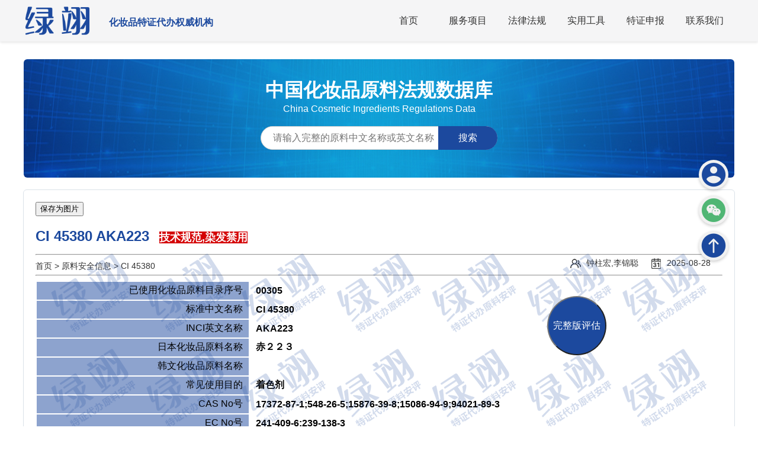

--- FILE ---
content_type: text/html
request_url: http://lv-1.cn/yuanliao/inci/01500305010.html
body_size: 14329
content:
<html lang='zh'>
<head>
    <meta charset='utf-8'>
	<link href='http://lv-1.cn/favicon.ico' rel='shortcut icon'>
    <title>化妆品原料CI 45380 的安全评估报告 - 绿翊合规 - ChinaCIR</title>
	<meta name='keywords' content='绿翊合规,中国化妆品原料法规数据库,化妆品原料安全评估报告,CI 45380,AKA223,赤２２３,,17372-87-1;548-26-5;15876-39-8;15086-94-9;94021-89-3,CIR,INCI,最高历史使用量,已使用化妆品原料目录,技术规范要求,标签警示语,李锦聪,钟柱宏,原料安全信息,简化版安评,完整版安评'>
	<meta http-equiv='Content-Language' content='zh-CN' />
	 <script src='http://lv-1.cn/js/script.js'></script>
	<meta name='description' content='绿翊合规发布了关于《化妆品原料 CI 45380 的安全评估报告》美国化妆品原料评价委员会（CIR）评估结果显示，浓度不高于x.x%时该原料在化妆品中的使用是安全的，该原料的添加量为x.x%，在本产品中应用风险在可接受范围之内。Safety Assessment of AKA223 as Used in Cosmetics.'>
	<meta name='author' content='钟柱宏,李锦聪'>
    <link rel='stylesheet' href='http://lv-1.cn/css/style.css'>
	<script src='http://lv-1.cn/js/script.js'></script>
	<script src='https://html2canvas.hertzen.com/dist/html2canvas.min.js'></script>
    <style>
        body {
            margin: 0 auto;
            font-family: 微软雅黑, Arial, sans-serif;
        }
		@font-face {
		font-family:EwgRegular;
		src: url('./fonts/EwgRegular.ttf');
		}
		@font-face {
			font-family: Meixiufont;
			src: url('./fonts/Meixiufont.ttf');
		}
        h1 {
            margin-top: 20px;
        }
        p {
            margin-bottom: 10px;
        }
        .header {
            background-color: #f5f5f5;
            padding: 10px;
        }
        .container2 {
	        margin: 0 auto;
		    width: 1160px;
		    margin-top: 20px;
            padding: 20px;
			margin-bottom: 20px;
			background-color: #ffffff;
			border: 1px solid #dae1e8;
			border-radius: 6px;

        }
        .container22 {
	        margin: 0 auto;
		    width: 1160px;
            padding: 20px;
			margin-bottom: 20px;
			background-color: #ffffff;
			border: 1px solid #dae1e8;
			border-radius: 6px;

        }
        .title {
            font-size: 24px;
            font-weight: bold;
        }
        .info {
            margin-top: 10px;
        }
        .info span {
            font-weight: bold;
        }
		.logo {
			max-height: 50px;
		}
		.logo2 p{
			max-height: 50px;
			margin-left: -250px;
			color: #1c499e;
		}
		.circle-icon1 {
			display: inline-block;
			width: 20px;
			height: 20px;
			border-radius: 50%;
			background-color: red;
			color: white;
			text-align: center;
			font-size: 14px;
			line-height: 20px;
		}
		.circle-icon2 {
			display: inline-block;
			width: 20px;
			height: 20px;
			border-radius: 50%;
			background-color: green;
			color: white;
			text-align: center;
			font-size: 14px;
			line-height: 20px;
		}
		.popupButton {
		  position: absolute;
		  top: 500px;
		  right: 20%;
		  width: 100px;
		  height: 100px;
		  background-color: #1c499e;
		  border-radius: 50%;
		  color: white;
		  font-size: 16px;
		  display: flex;
		  align-items: center;
		  justify-content: center;
		  z-index: 999;
		  cursor:pointer;
		}
		.popupButton:hover {
		  box-shadow: 0 0 10px rgba(0, 0, 0, 0.4);
		}
		.popupWindow {
		  display: none;
		  position: fixed;
		  top: 50%;
		  left: 50%;
		  transform: translate(-50%, -50%);
		  width: 460px;
		  min-height: 460px;
		  background-color: #ffffff;
		  box-shadow: 0 0 10px rgba(0, 0, 0, 0.2);
		  padding: 20px;
		  z-index: 998;
		}
		.circle-icon1 {
			display: inline-block;
			width: 20px;
			height: 20px;
			padding: 5px;
			border-radius: 50%;
			background-color: #FFB3B5;
			color: #ff0c00;
			text-align: center;
			font-size: 14px;
			line-height: 20px;
		}
		.circle-icon2 {
			display: inline-block;
			width: 20px;
			height: 20px;
			padding: 5px;
			border-radius: 50%;
			background-color: #9FFFA1;
			color: #009215;
			text-align: center;
			font-size: 14px;
			line-height: 20px;
		}
		 .info a {
			text-decoration: none;
			color: black;
			font-size: 16px;
		  }
		 .info  a:hover {
			color: #1c499e;
		  }
		.icons-container {
			position: fixed;
			right: 50px;
			top: 50%;
			transform: translateY(-50%);
			display: flex;
			flex-direction: column;
			align-items: flex-end;
			z-index: 9999;
		}
		.icon {
			width: 50px;
			height: 50px;
			background-color: #f1f1f1;
			border-radius: 50%;
			display: flex;
			align-items: center;
			justify-content: center;
			cursor: pointer;
			box-shadow: 0 2px 5px rgba(0, 0, 0, 0.2);
			margin-bottom: 10px;
		}
		.icon:hover {
			background-color: #E1E1E1;
		}
		.icon img {
			width: 50px;
			height: 50px;
		}
		.qr-code {
			position: absolute;
			width: 150px;
			height: 180px;
			background-color: #fff;
			border: 1px solid #ccc;
			display: none;
			padding: 10px;
			box-shadow: 0 2px 5px rgba(0, 0, 0, 0.2);
			z-index: 9999;
			right: 100px;
		}
		.qr-code img {
			width: 150px;
			height: 150px;
		}
		.qr-code p {
			text-align: center;
			margin: 0 auto;
			width: 150px;
		}
		#showTextButton {
            position: relative;
            z-index: 9999;
            padding: 4px 4px;
            background-color: #1c499e;
            color: #ffffff;
            border-radius: 4px;
        }
		.miaobaoxie{
			width: 1160px;
			height: 30px;
			line-height: 30px;
			font-size: 14px;
			color: #333;
			margin: 0 auto;
			float: left;
			margin-top: -5px;
		}
		.miaobaoxie a{
			text-decoration: none;
			color: #333;
		}
		.breadcrumb ul {
			display: flex;
			flex-wrap: wrap;
			list-style: none;
			margin: 0;
			padding: 0;
			text-decoration: none;
			color: #333;
		}

		.breadcrumb li:not(:last-child)::after {
			display: inline-block;
			margin: 0 .25rem;
			text-decoration: none;
			content: ' > ';
			color: #333;
		}
		.tags a{
			margin: 0 5px 10px;
			padding: 0 12px;
			font-size: 15px;
			color: #333;
			line-height: 24px;
			text-decoration: none;
			border: 1px solid #888;
			border-radius: 26px;
			display: inline-block;
		}
		.biaoti4{
			background-color: rgba(28, 73, 158, 0.5);
			color: #000000;
			font-size: 16px;
			height:30px;
			text-align: right;
			padding: 2px 10px 2px 10px;
		}
		.biaoti5{
			font-size: 16px;
			font-weight : bold;
			color: #000000;
			height:30px;
			text-align: left;
			padding: 2px 10px 2px 10px;
		}
		#myDiv {
		  display: none;
		  width: 420px;
		  text-align: left;
		  padding: 40px;
		  background-image: url(http://lv-1.cn/yuanliao/logo.png);
		  border-radius: 6px;
		}
		.lijincong {
			display: flex;
			align-items: center;
			text-align: center;
		}
		.avatar {
			width: 30px;
			height: 30px;
			border-radius: 50%;
			margin-right: 10px;
		}
		.banner8 {
			background-image: url('http://lv-1.cn/images/lvyi.jpg');
			margin: 0 auto;
			margin-top: 100px;
			width: 1200px;
			height: 200px;
			background-color: #F5F5F6;
			object-fit: cover;
			text-align: center;
			display: flex;
			flex-direction: column;
			justify-content: center;
			align-items: center;
	        border-radius: 6px;
			
		}
		.banner8 h1, .banner8 h2, .banner8 p {
			text-align: center;
			margin: 0 auto;
			width: 1200px;
			color: #ffffff;
		}
		

		.concern-low{
			background-color: #009d4e;
		    border-radius: 50%;
			display: inline-block;
			height: 9px;
			margin-right: 6px;
			width: 9px;
		}

		.concern-high{
			background-color: #e63c2f;
		    border-radius: 50%;
			display: inline-block;
			height: 9px;
			margin-right: 6px;
			width: 9px;
		}
		
		.concern-moderate {
			background-color: #fbb042;
		    border-radius: 50%;
			display: inline-block;
			height: 9px;
			margin-right: 6px;
			width: 9px;
		}
		
		.concern-text{
			font-weight: bold;
		}
		.concern {
			border-bottom: 1px solid rgba(43, 43, 43, .15);
			display: flex;
			width: 600px;
			justify-content: space-between;
			padding: 15px 0;
			font-family: niveau-grotesk, sans-serif;
		}
		.ingredient-concerns .concern, .byo-concerns .concern {
			border-bottom: 1px solid rgba(43, 43, 43, .15);
			display: flex;
			justify-content: space-between;
			padding: 15px 0;
		}
		.ingredient-concerns .level, .byo-concerns .level {
			flex-basis: 100px;
			font-size: 10px;
			letter-spacing: 1.5px;
			padding-top: 3px;
		}
		.ingredient-concerns .concern-text, .byo-concerns .concern-text {
			flex: 1;
			padding-right: 20px;
		}

        a{
            text-decoration: none;
            color: #ffffff;
        }
        [deta-title]{
            position: relative;
        }
        [deta-title]:after{
            content: attr(deta-title);
            position: absolute;
            left: 50%;
            bottom: 100%;
            transform: translate(-50%,0);
            color: #ffa500;
            background-color: #FFFFFF;
			border: 1px solid #ffa500;
			box-shadow: 0 2px 4px rgba(0, 0, 0, 0.1);
            border-radius: 4px;
            padding: 10px 10px;
            font-size: 12px;
            white-space: nowrap;
            transition:all .3s;
            opacity: 0;
            visibility: hidden;
        }
        [deta-title]:hover:after{
            transition-delay: 100ms;
            visibility: visible;
            transform: translate(-50%,-6px);
            opacity: 1;
        }
		
		.concern-low{
			background-color: #009d4e;
		    border-radius: 50%;
			display: inline-block;
			height: 9px;
			margin-right: 6px;
			width: 9px;
		}
		
		#ewgpingfen{
		background-image: url(http://www.lv-1.cn/tool/mos/lvyi.png);
		}
		#moreContent {
		  background-color: #eff6ff;
		  padding: 20px;
		  border-radius: 20px;
		  order: 1px solid #888;
		}
		#moreContent p{
		  margin-left: 50px;
		}
		#toggleButton {
		  background-color: #1c499e;
		  color: white;
		  padding: 10px 20px;
		  border: none;
		  cursor: pointer;
		}
    </style>
    <script>
    document.addEventListener('DOMContentLoaded', function() {
      var body = document.body;
      body.addEventListener('contextmenu', function(e) {
        e.preventDefault();
      });
      body.addEventListener('dragstart', function(e) {
        e.preventDefault();
      });
      body.addEventListener('selectstart', function(e) {
        e.preventDefault();
      });
      body.addEventListener('copy', function(e) {
        e.preventDefault();
        if (window.getSelection) {
          window.getSelection().removeAllRanges();
        } else if (document.selection) {
          document.selection.empty();
        }
      });
      body.addEventListener('beforecopy', function(e) {
        e.preventDefault();
      });
    });
  </script>
</head>
<body>
    <header>
        <div class='header-content'>
            <div class='logo'><a href='/'><img src='http://lv-1.cn/images/logo.png' style='max-height: 50px;' alt='绿翊（广州）技术服务有限公司' title='绿翊（广州）技术服务有限公司'></a></div>
			<div class='logo2'><p title='绿翊（广州）技术服务有限公司'><strong>化妆品特证代办权威机构</strong></p></div>
            <nav>
                <ul class='nav-menu'>
                    <li><a href='http://lv-1.cn/'>首页</a></li>
                    <li class='has-submenu'>
                        <a href='http://lv-1.cn/zhubei.html'>服务项目</a>
                        <div class='submenu'>
                            <a href='http://lv-1.cn/zhubei.html'>注册备案</a>
                            <a href='http://lv-1.cn/'>检验检测</a>
                            <a href='http://lv-1.cn/'>审厂办证</a>
                            <a href='http://lv-1.cn/anping.html'>安全评估</a>
							<a href='http://lv-1.cn/baosong.html'>原料报送</a>
                        </div>
                    </li>
                    <li class='has-submenu'>
                        <a href='#'>法律法规</a>
                        <div class='submenu'>
                            <a href='http://lv-1.cn/daohang.html'>法规导航</a>
                            <a href='http://lv-1.cn/fg.php'>法规汇编</a>
                            <a href='http://lv-1.cn/qa'>法规问答</a>
							<a href='http://lv-1.cn/bz.php'>执行标准</a>
							<a href='http://lv-1.cn/icon.html'>包装标志</a>
                        </div>
                    </li>
                    <li class='has-submenu'>
                        <a href='#'>实用工具</a>
                        <div class='submenu'>
                            <a href='http://lv-1.cn/inci2021.php'>原料查询</a>
                            <a href='http://lv-1.cn/tool/fanyi'>原料查询</a>
							<a href='http://lv-1.cn/tool/anquanfen'>查安全分</a>
							<a href='http://lv-1.cn/tool/mos'>SED/MoS</a>
							<a href='http://lv-1.cn/tool/fangshai'>防晒标识</a>
							<a href='http://lv-1.cn/tool/shengao'>标签审核</a>
							<a href='http://lv-1.cn/tool/baozhuang'>过度包装</a>
							<a href='http://lv-1.cn/tool/wenxian'>文献格式</a>
                        </div>
                    </li>
                    <li><a href='http://lv-1.cn/news'>特证申报</a></li>
                    <li><a href='http://lv-1.cn/lianxi.html'>联系我们</a></li>
                </ul>
            </nav>
        </div>
    </header>

	
	  <div class='banner8'>
	       <h1>中国化妆品原料法规数据库</h1>
		   <p>China Cosmetic Ingredients Regulations Data</p>
		    <form action='/yuanliao/search.php' method='GET'>
	<div class='search-box'>
		<input type='text' id='keyword-input' name='keyword' placeholder='请输入完整的原料中文名称或英文名称' autocomplete='off'>
		<button type='submit'>搜索</button>
	</div>
    </form>
	</div>
</div><div class='container2'><div style='position: relative;'><a href='#' title='绿翊（广州）技术服务有限公司'><img src='http://lv-1.cn/images/shuiyin.png' alt='水印' style='margin-top: 80px;width: 100%;height: auto;position: absolute; top: 0; left: 0; z-index: 10;' ></a></div><button style='cursor:pointer;' onclick='generateImage()'>保存为图片</button><h1 class='title'><span style='color: #1c499e;' title='CI 45380 AKA223 '>CI 45380 AKA223 </span><span style='margin-left: 10px;font-size: 18px;color: #FFFFFF;background-color: #D40003; text-decoration: none;'>技术规范,染发禁用</span><span style='margin-left: 10px;font-size: 18px;color: #FFFFFF;background-color: #00c152; text-decoration: none;' title='GRAS'></span><span style='margin-left: 10px;font-size: 18px;color: #FFFFFF;background-color: #D40003; text-decoration: none;' title='致敏原'></span><span style='margin-left: 10px;font-size: 18px;color: #FFFFFF;background-color: #1c499e; text-decoration: none;' title='CIR'></span></h1><hr><div class='miaobaoxie'>	
					<nav aria-label='Breadcrumb' class='breadcrumb'>
						<ul>
							<li><a href='http://lv-1.cn/'>首页</a></li>
							<li><a href='http://lv-1.cn/yuanliao/inci/'>原料安全信息</a></li>
							<li><a href='http://lv-1.cn/yuanliao/inci/01500305010.html'><span aria-current='page'>CI 45380 </span></a></li>
						</ul>
					</nav>
					<div style='float: right;color: #333;margin-top: -35px;'> <img src='http://lv-1.cn/images/renwu.png' alt='作者' style='vertical-align: middle;margin-right: 4px;' /> <span style='margin-right: 20px;font-size: 14px;' title='钟柱宏,李锦聪'>钟柱宏,李锦聪</span><img src='http://lv-1.cn/images/riqi.png' alt='日期' style='vertical-align: middle;margin-right: 4px;' /> <span style='margin-right: 20px;font-size: 14px;'>2025-08-28</span></div>
					</div><hr><table><tbody><colgroup><col style='width:360px;'><col style='width:800px;'></colgroup><tr><td class='biaoti4'>已使用化妆品原料目录序号</td><td class='biaoti5'> 00305</td></tr><tr><td class='biaoti4'>标准中文名称</td><td class='biaoti5'> CI 45380</td></tr><tr><td class='biaoti4'>INCI英文名称</td><td class='biaoti5'> AKA223</td></tr><tr><td class='biaoti4'>日本化妆品原料名称</td><td class='biaoti5'> 赤２２３</td></tr><tr><td class='biaoti4'>韩文化妆品原料名称</td><td class='biaoti5'> </td></tr><tr><td class='biaoti4'>常见使用目的</td><td class='biaoti5'> 着色剂</td></tr><tr><td class='biaoti4'>CAS No号</td><td class='biaoti5'> 17372-87-1;548-26-5;15876-39-8;15086-94-9;94021-89-3</td></tr><tr><td class='biaoti4'>EC No号</td><td class='biaoti5'> 241-409-6;239-138-3</td></tr><tr><td class='biaoti4'>可能含有的风险物质</td><td class='biaoti5'> 2-(6-羟基-3-氧-3H-占吨-9-基)苯甲酸、2-(溴-6-羟基-3-氧-3H-占吨-9-基)苯甲酸</td></tr><tr><td class='biaoti4'>中国淋洗类产品最高历史使用量（%）</td><td class='biaoti5'> </td></tr><tr><td class='biaoti4'>中国驻留类产品最高历史使用量（%）</td><td class='biaoti5'> </td></tr><tr><td class='biaoti4'>权威机构淋洗类产品安全用量（%）</td><td class='biaoti5'> ****</td></tr><tr><td class='biaoti4'>权威机构驻留类产品安全用量（%）</td><td class='biaoti5'> ****</td></tr><p class='info' id='text1' style='display: none;color: #1c499e;'><span>权威机构淋洗类安全用量（%）：</span> </p><p class='info' id='text2' style='display: none;color: #1c499e;'><span>权威机构驻留类安全用量（%）：</span> </p><tr><td class='biaoti4'>已使用化妆品原料目录备注</td><td class='biaoti5'> 按照《化妆品安全技术规范》要求使用</td></tr><tr><td class='biaoti4'>化妆品安全技术规范要求</td><td class='biaoti5'> 《化妆品安全技术规范（2015版）》准用着色剂（表6）序号75；使用范围：各种化妆品；其他限制和要求：2-(6-羟基-3-氧-3H-占吨-9-基)苯甲酸(2-(6-Hydroxy-3-oxo-3H-xanthen-9-yl)benzoic acid)不超过 1%; 2-(溴-6-羟基-3-氧-3H-占吨-9-基)苯甲酸(2-(Bromo-6-hydroxy-3-oxo-3H-xanthen-9-yl)benzoic acid)不超过 2%; 禁用于染发产品</td></tr><tr><td class='biaoti4'>标签警示语</td><td class='biaoti5'><span style='color: #ff0c00;'> </span> </td></tr><tr><td class='biaoti4'>相关法规文件及权威机构报告</td><td class='biaoti5'> 国家食品药品监督管理总局，关于发布化妆品安全技术规范（2015年版）的公告，2015年第268号</td></tr><tr><td class='biaoti4'><strong><a href='http://www.hzpwjc.cn/yss2025.htm' title='已上市产品原料使用信息' target='_blank' style='color: #000000;font-size: 14px;text-decoration: none;'>已上市产品原料使用信息<span style='margin-left: 4px;padding: 2px 4px;border-radius: 20px;font-size: 12px;background-color: #b30000;color: #ffffff;'>新</span></a></strong><br><span style='padding: 2px 4px;border-radius: 4px;font-size: 12px;background-color: #00b367;color: #ffffff;line-height: 2;'>完整版安评可用</span></td><td class='biaoti5'> </td></tr><tr><td class='biaoti4'>中国最高历史使用量或权威机构数据</td><td class='biaoti5'>  <span class='circle-icon2'>有</span> </td></tr><tr><td class='biaoti4'>牙膏技术规范要求</td><td class='biaoti5'>《GB 22115-2008 牙膏用原料规范》表6 牙膏中许用着色剂<br />
序号：38<br />
着色剂索引号：CI 45380a<br />
着色剂索引通用名 ：acid red 87<br />
颜色：红<br />
着色剂索引通用中文名：酸性红 87<br />
其他限制和要求：2-(6-羟基-3-氧-3H-占吨-9-基)苯甲酸[2-(6-Hydroxy-3-oxo-3H-xanthen-9-yl)benzoic acid]不超 过1%;2-(溴-6-羟基-3-氧-3H-占吨-9-基)苯甲酸[2-(Bromo-6-hydroxy-3-oxo-3H-xanthen-9-yl)benzoic acid]不超过2%<br />
注：这些着色剂的不溶性钡、锶、锆色淀、盐和颜料也被允许使用，它们应通过不溶性测定。</td></tr><tr><td class='biaoti4'>牙膏原料目录（协会版）</td><td class='biaoti5'> </td></tr></table></tbody><hr><div id='myDiv'><h1><span style='color: #1c499e;'> CI 45380</span></h1><h4><span style='color: #1c499e;'> AKA223</span></h4><div class='lijincong'><img src='http://lv-1.cn/yuanliao/img/CONG.png' alt='头像' class='avatar'><p>李锦聪</p></div><p>已使用化妆品原料目录序号：<strong> 00305</strong></p><p>常见使用目的：<strong> 着色剂</strong></p><p>CAS号：<strong> 17372-87-1;548-26-5;15876-39-8;15086-94-9;94021-89-3</strong></p><p>可能含有的风险物质：<strong> 2-(6-羟基-3-氧-3H-占吨-9-基)苯甲酸、2-(溴-6-羟基-3-氧-3H-占吨-9-基)苯甲酸</strong></p><p>中国淋洗类最高历史使用量（%）：<strong> </strong></p><p>中国驻留类最高历史使用量（%）：<strong> </strong></p><p>已使用化妆品原料目录备注：<br><strong> 按照《化妆品安全技术规范》要求使用</strong></p><p>化妆品安全技术规范要求：<br><strong> 《化妆品安全技术规范（2015版）》准用着色剂（表6）序号75；使用范围：各种化妆品；其他限制和要求：2-(6-羟基-3-氧-3H-占吨-9-基)苯甲酸(2-(6-Hydroxy-3-oxo-3H-xanthen-9-yl)benzoic acid)不超过 1%; 2-(溴-6-羟基-3-氧-3H-占吨-9-基)苯甲酸(2-(Bromo-6-hydroxy-3-oxo-3H-xanthen-9-yl)benzoic acid)不超过 2%; 禁用于染发产品</strong></p><p>权威机构淋洗类安全用量（%）：<strong> </strong></p><p>权威机构淋洗类评估结论：<br><strong> </strong></p><p>权威机构驻留类安全用量（%）：<strong> </strong></p><p>权威机构驻留类评估结论：<br><strong> </strong></p><p>已上市产品原料使用信息：<br><strong> </strong></p><p>文献：<strong> 国家食品药品监督管理总局，关于发布化妆品安全技术规范（2015年版）的公告，2015年第268号</strong></p><p>绿翊（广州）技术服务有限公司</p><p>数据来源：<strong>www.lv-1.cn</strong></p><div class='lijincong'><p>评估人：</p><img src='http://lv-1.cn/yuanliao/img/lijincong.png' alt='签名'></div><p>日期： 2025-08-28<img style='margin-left: 300px;margin-top: -100px; width: 100px; height: 100px;' src='http://lv-1.cn/images/cong.jpg' alt='二维码'></div><h1 class='title'><span style='color: #1c499e;' title='CI 45380'>CI 45380 </span>完整版安全评估解读</h1><p>CI 45380 （AKA223 ）是一种常用的化妆品原料，CAS No号为 17372-87-1;548-26-5;15876-39-8;15086-94-9;94021-89-3 ，EC No号为 241-409-6;239-138-3 。其标准中文名称为： CI 45380 ；INCI英文名称为： AKA223 ；日本化妆品原料名称为： 赤２２３ ；韩文化妆品原料名称为：  。 CI 45380 用于化妆品中常见使用目的与功效作用为： 着色剂 等多用用途。已列入《已使用化妆品原料目录（2021年版）》，不属于《化妆品安全技术规范（2015年版）》中的禁用物质。</p><p>根据《化妆品安全评估导则（2021年版）》，自2024年5月1日起，我国化妆品将实施完整版安全评估政策，完整版安全评估一般按照以下证据进行评估以确定其安全性：</p><h3>第一种评估证据技术规范要求</h3><p>首先判断是否是《化妆品安全技术规范》中的限用组分、准用防腐剂、准用防晒剂、准用着色剂和准用染发剂列表中的原料、有限制要求的风险物质应满足《化妆品安全技术规范》要求，具体要求见本文说明或查阅《化妆品安全技术规范》。如果不属于《化妆品安全技术规范》的原料就考虑采用其他证据进行评估。</p><p>注：《化妆品安全技术规范》属于强制性要求，必须先符合规范要求，再参考其他证据。</p><h3>第二种评估证据权威机构结论</h3><p>除《化妆品安全技术规范》以外，其次就是国内外权威机构证据，如世界卫生组织（WHO）、联合国粮农组织（FAO）、欧盟消费者安全科学委员会（SCCS）、美国化妆品原料评价委员会（CIR）等已公布的安全限量或结论，如化妆品安全使用结论、每日允许摄入量、每日耐受剂量、参考剂量、一般认为安全物质（GRAS）等，国际日用香料协会（IFRA）已发布的香料原料标准等，如有限制条件（如刺激性要求等），在符合其限制条件下，结合原料历史使用浓度、产品或原料毒理学测试或人体临床测试结果，可采用其限量或结论；只有系统毒性评估结论的，结合原料历史使用浓度、产品或原料毒理学测试结果或人体临床测试结果，对产品刺激性等局部毒性进行评估后，可采用其限量或结论。</p><p><strong>评估结论格式：</strong>美国化妆品原料评价委员会（CIR）评估结果显示，浓度不高于x.x%时该原料在（淋洗类/驻留类）化妆品中的使用是安全的，该原料的添加量为x.x%，在本产品中应用风险在可接受范围之内。</p> <p><strong>权威机构文献：</strong>国家食品药品监督管理总局，关于发布化妆品安全技术规范（2015年版）的公告，2015年第268号 <span> 🔎 <a target='_blank' href='https://cn.bing.com/search?q=国家食品药品监督管理总局，关于发布化妆品安全技术规范（2015年版）的公告，2015年第268号' title='国家食品药品监督管理总局，关于发布化妆品安全技术规范（2015年版）的公告，2015年第268号'><span style='color: #1c499e;'>点击搜索</a></span></span></p> <p>当我们能找到这部分的数据，评估难度将会大大降低，如果没有找到这部分的数据，就要进行原料的完整版安全评估，需要网上检索搜集该原料的每项毒理学终点数据。</p><h3>第三种已上市产品原料使用信息</h3><p>一、本原料使用信息是对我国注册备案有效化妆品中已使用、未收录在《化妆品安全技术规范》《国际权威机构化妆品安全评估索引》中原料使用信息的客观收录。未组织对所列原料的安全性进行系统评价，化妆品注册人、备案人在使用相关原料信息时，应当符合国家有关法律法规、标准、规范的相关要求，开展化妆品安全评估并承担产品质量安全责任。</p><p>二、其载明的原料使用量，可为化妆品安全评估提供参考，化妆品注册人、备案人应当结合产品使用方法和作用部位，对数据的适用性进行评估，正确使用原料使用量。</p><p>三、<strong>相同作用部位的同一原料</strong>，若只有驻留类产品的原料使用量，淋洗类产品可参照驻留类使用。</p><p>四、<strong>相同使用方法的同一原料</strong>，可按照全身、躯干部位、面部（含颈部）、手足、头部、头发、口唇、眼部、指（趾）甲的顺序，后面作用部位可参照前面作用部位的原料使用量，<strong>但产品作用部位为眼部且参考其他部位使用量时，需另外评估眼刺激性。</strong>其中，口唇、眼部不可参照手足、头部、头发的原料使用量。<br>体毛仅可参照全身或躯干部位的原料使用量。作用部位同时为头部和头发，可参照头部的原料使用量；作用部位同时为面部（含颈部）、眼部和/或口唇，可参照面部（含颈部）的原料使用量，作用部位包括眼部时，需另外评估眼刺激性；对于其他同时用于多个作用部位产品的原料使用量，选择使用相同使用方法的上一级作用部位的使用量。</p><h3>第四种毒理学关注阈值（TTC）与分组/交叉参照（Grouping/Read Across）方法进行评估</h3><p>对于化学结构明确，且不包含严重致突变警告结构的原料或风险物质，含量较低且缺乏系统毒理学研究数据时，可参考使用毒理学关注阈值（TTC）方法进行评估，但该方法不适用于金属或金属化合物、强致癌物（如黄曲霉毒素、亚硝基化合物、联苯胺类和肼等）、蛋白质、类固醇、高分子质量的物质、有很强生物蓄积性物质以及放射性化学物质和化学结构未知的混合物等。</p><p>对于缺乏系统毒理学研究数据的非功效成分或风险物质，可参考使用分组/交叉参照（Grouping/Read Across）进行评估。所参照的化学物与该原料或风险物质有相似的化学结构，相同的代谢途径和化学/生物反应性，其中结构相似性表现在：（1）各化学物质具有相同的官能团（如醛类、环氧化物、酯类、特殊金属离子物质）；（2）各化学物质具有相同的组分或被归为相同的危害级别，具有相似的碳链长度；（3）各化学物质在结构上（如碳链长度）呈现递增或保持不变的特征，这种特征可以通过观察各化学物质的理化特性得到；（4）各化学物质由于结构的相似性，通过化学物质或生物作用后，具有相同的前驱体或降解产物可能性。</p><div id='moreContent'><h2 style='text-align: center;'>TTC法在化妆品原料安全评估中应用示例（化学物质）</h2><h3 style='text-align: center;color: #a90b0b;'>注：实例所用数据非真实数据，仅供方法参考。</h3><br><h3>1.待评估物质信息</h3><p>中文名称：己基癸醇，《已使用化妆品原料目录（2021年版）》中3202号<br>INCI名称/英文名称：HEXYLDECANOL<br>CAS号：2425-77-6<br>化妆品中浓度及使用产品类别：0.0001%，身体乳<br>分子式：<span>C<sub>16</sub>H<sub>34</sub>O</span><br>结构式：</p><div style='margin-left: 50px;'><img src='http://lv-1.cn/images/ttcanli.png' alt='己基癸醇结构式'></div><p>己基癸醇的化学结构图</p><h3>2.待评估物质基本理化特性</h3><p>物理状态：无色液体<br>熔点/凝固点：-69℃<br>相对密度：0.8369，20℃<br>沸点：300℃<br>蒸汽压：0.004 mbar，38℃<br>溶解度：＜1 mg/L<br>脂水分配系数：6.66<br>闪点：159℃<br>燃点：238℃<br>粘度：41.1 mPa s，20℃<br></p><h3>3.待评估物质局部毒理学信息</h3><p>急性毒性：根据供应商测试，该原料在大鼠急性经口毒性试验中，LD0>2000 mg/kg bw且无动物死亡，表明该原料急性经口毒性为低毒性；<br>皮肤刺激性：在家兔多次皮肤刺激试验中，采用0.1%的该原料进行试验，显示该成分为无刺激性；<br>皮肤光毒性和光变态反应：采用0.1%的该原料进行试验，未见皮肤光毒性和光变态反应；<br>皮肤致敏性：根据供应商测试，局部封闭涂皮（Buehler Test, BT）试验中，采用0.1%的该原料进行诱导接触和激发接触，未见皮肤变态反应；<br>遗传毒性：细菌回复突变试验和体外染色体畸变试验结果显示，己基癸醇未引起基因突变和染色剂畸变；<br>其他系统毒性：未收集到该成分系统毒性信息。</p><h3>4.评估步骤</h3><p><strong>4.1判断待评估物质是否符合TTC使用范围</strong></p><p>已知待评估物质的化学结构，在身体乳中的含量较低，主要暴露途径为经皮，暴露量可计算，缺乏系统毒理学数据，且不属于需排除的情形，故可用TTC法进行评估。</p><p><strong>4.2计算全身暴露量</strong></p><p>用以下公式计算：</p><h3 style='margin-left: 50px;'>SED=A×C×DAp</h3><p>式中，A为以单位体重计的化妆品每天使用量[mg/(kg bw·d)]，可参考《The SCCS's Notes of Guidance for the Testing of Cosmetic Substances and Their Safety Evaluation-12th Revision》；C为该化合物在产品中的浓度（%）；DAp为经皮吸收率（%），默认的经皮吸收率为100%<br>因此，SED = 7.82×106×0.0001×1×1/(60×100) = 0.13µg/kg/day</p><p><strong>4.3待评估物质是否为潜在DNA反应性致突变物/致癌物该物质为非潜在DNA反应性致突变物/致癌物。</strong></p><p>该物质为非潜在DNA反应性致突变物/致癌物。</p><p><strong>4.4结论</strong></p><p>根据物质分类原则或使用分类软件（如欧洲化学品管理局开发的Toxtree、经济合作与发展组织开发的QSAR Toolbox等）并经确认，己基癸醇属于Cramer I类物质。身体乳中浓度为0.0001%的己基癸醇的全身暴露量为0.13µg/kg/day，小于Cramer I类物质的毒理学关注阈值46 µg/kg/day。<br>综上所述，对己基癸醇的局部毒性、遗传毒性和TTC评价结果等信息进行综合评价，认为身体乳中使用浓度为0.0001%的己基癸醇时，在正常、合理的及可预见的使用条件下，不会对人体健康产生危害。</p><h3>5.参考文献</h3><p>略。</p><br><br></div><h3>第五种评估证据毒理学终点</h3><p>化妆品毒理学终点一般分为两大类，<strong>局部毒性：</strong>皮肤和刺激性/腐蚀性；眼睛刺激性/腐蚀性；皮肤致敏性（皮肤变态反应）；皮肤光毒性/光敏性；人体斑贴试验等。<strong>系统毒性：</strong>急性经口毒性；急性经皮毒性；急性吸入毒性；遗传毒性；重复剂量毒性（亚慢性）；生殖发育毒性；慢性毒性/致癌性；毒代动力学等。这部分的数据一般在在欧洲化学品管理局（ECHA）网站中检索搜集。</p><p>化妆品原料的安全评估，其中局部毒性是强制性要求，必须确保局部为无刺激或轻刺激（不得出现腐蚀性），无皮肤致敏性，无光毒性和光敏性。局部毒性可以是公开发表的科学研究、调查、评估报告和著作等数据，当这部分有数据缺口时，可以通过原料或产品送检加测毒理学试验项目进行数据补充。</p><p>解决了原料的局部毒性以后，还要继续检索搜集原料的各项系统毒性数据，其中重复剂量毒性（亚慢性）是关键项，因为找到原料的重复剂量数据，可以进行下一步的剂量反应关系评估，如：重复剂量毒性可以得到的90天或20天的NOAEL、LOAEL或BMD、BMDL。</p><p><strong>第一步计算原料的全身暴露量（SED）：</strong></p><p>A：以单位体重计的化妆品每天使用量（mg/kg·bw/day）</p><p>C：在产品中的浓度（%）</p><p>DAp：经皮吸收率（%）</p><p>计算公式：<span style='font-size: 18px;'><strong>SED=A×C×DAp</strong></span></p><p><strong>第二步计算原料的安全边际值（MoS）：</strong></p><p>MoS：安全边际值</p><p>NOAEL：未观察到有害作用的剂量</p><p>BMD：基准剂量</p><p>SED：全身暴露量（mg/kg·bw/day）</p><p>计算公式：<span style='font-size: 18px;'><strong>MoS=NOAEL（BMD）÷SED</strong></span></p><p>🔢 <a target='_blank' href='http://lv-1.cn/tool/mos/' title='化妆品原料SED/MoS值计算器'><span style='color: #1c499e;'><strong>原料SED/MoS值计算器</strong></a></span></p> <p>在通常情况下, 当MoS≥100时，可以判定是安全的。</p><p>最后还要确定原料是否具有遗传毒性、生殖发育毒性、慢性毒性/致癌性等，系统毒性也可以是公开发表的科学研究、调查、评估报告和著作等数据，当这部分有数据缺口时，可以通过原料或产品送检加测毒理学试验项目进行数据补充。</p><p><span style='font-size: 20px;color: #1c499e;'><strong>如果您遇到原料安全评估难题时，可以联系我们技术人员，我们能提供原料完整版评估服务。</strong></span> </p><p>来源：绿翊（广州）技术服务有限公司</p><br><hr><strong>相关法规附件：</strong><p style='line-height: 16px;' setedaria='true' tabindex='0'><img style='margin-right: 2px; vertical-align: middle;' src='http://www.lv-1.cn/yuanliao/icon_xls.gif'><a target='_blank' title='国家药监局关于发布《已使用化妆品原料目录（2021年版）》的公告（2021年 第62号）附件： 已使用化妆品原料目录（2021年版）.xlsx' style='text-decoration: none;color: #333; font-size: 16px;' href='http://www.lv-1.cn/yuanliao/inci2021.xlsx'> 附件： 已使用化妆品原料目录（2021年版）.xlsx</a></p><p style='line-height: 16px;' setedaria='true' tabindex='0'><img style='margin-right: 2px; vertical-align: middle;' src='http://www.lv-1.cn/yuanliao/icon_pdf.gif'><a target='_blank' title='国家食品药品监督管理总局关于发布《化妆品安全技术规范（2015年版）》的公告（2015年第268号）附件：化妆品安全技术规范（2015年版）.pdf' style='text-decoration: none;color: #333; font-size: 16px;' href='https://www.nmpa.gov.cn/directory/web/nmpa/images/MjAxNcTqtdoyNji6xbmruOa4vbz+LnBkZg==.pdf'> 附件：化妆品安全技术规范（2015年版）.pdf</a></p><p style='line-height: 16px;' setedaria='true' tabindex='0'><img style='margin-right: 2px; vertical-align: middle;' src='http://www.lv-1.cn/yuanliao/icon_doc.gif'><a target='_blank' title='国家药监局关于发布《化妆品安全评估技术导则（2021年版）》的公告（2021年 第51号）附件：化妆品安全评估技术导则（2021年版）.doc' style='text-decoration: none;color: #333; font-size: 16px;' href='http://www.lv-1.cn/yuanliao/daoze.doc'> 附件：化妆品安全评估技术导则（2021年版）.doc</a></p><p style='line-height: 16px;' setedaria='true' tabindex='0'><img style='margin-right: 2px; vertical-align: middle;' src='http://www.lv-1.cn/yuanliao/icon_pdf.gif'><a target='_blank' title='Safety Assessment of AKA223 as Used in Cosmetics.pdf' style='text-decoration: none;color: #333; font-size: 16px;' href='https://www.cir-safety.org/ingredients'> 附件：Safety Assessment of AKA223 as Used in Cosmetics.pdf</a></p><p style='line-height: 16px;' setedaria='true' tabindex='0'><img style='margin-right: 2px; vertical-align: middle;' src='http://www.lv-1.cn/yuanliao/icon_xls.gif'><a href='http://lv-1.cn/gongju.html' title='化妆品安全评估工具（简化版/完整版）v1.0' target=' _blank' style='text-decoration: none;color: #333; font-size: 16px;'> 附件：化妆品安全评估工具（简化版/完整版）v1.0.xlsm</a></p><p style='line-height: 16px;' setedaria='true' tabindex='0'><img style='margin-right: 2px; vertical-align: middle;' src='http://www.lv-1.cn/yuanliao/icon_doc.gif'><a target='_blank' title='附件：TTC法在化妆品原料安全评估中应用示例.docx' style='text-decoration: none;color: #333; font-size: 16px;' href='http://www.lv-1.cn/yuanliao/ttc.docx'> 附件：TTC法在化妆品原料安全评估中应用示例.docx</a></p><p style='line-height: 16px;' setedaria='true' tabindex='0'><img style='margin-right: 2px; vertical-align: middle;' src='http://www.lv-1.cn/yuanliao/icon_doc.gif'><a target='_blank' title='附件：交叉参照法在化妆品原料安全评估中应用示例（类别法）.docx' style='text-decoration: none;color: #333; font-size: 16px;' href='http://www.lv-1.cn/yuanliao/jiaocha.docx'> 附件：交叉参照法在化妆品原料安全评估中应用示例（类别法）.docx</a></p></div><div class='container22' id='ewgpingfen'><strong>英文名称：</strong><a target='_blank' style='color: #2133FF' href='https://www.ewg.org/skindeep/search/?search=AKA223&search_type=ingredients' title='点击搜索EWG安全分' deta-title>AKA223</a> <br><br><strong>使用目的：</strong><span  style='color:#333' title='常见的原料使用目的或功效' deta-title>着色剂</span><strong style='margin-left: 50px;'>技术规范：</strong><span style='color:#333;' title='《化妆品安全技术规范》原料分类' deta-title></span><strong style='margin-left: 50px;'>可能含有的风险有害物质：</strong><span style='color: #333' title='可能含有的风险有害物质' deta-title>2-(6-羟基-3-氧-3H-占吨-9-基)苯甲酸、2-(溴-6-羟基-3-氧-3H-占吨-9-基)苯甲酸</span><div style='margin-top: 20px;'><strong>数据：</strong><span style='font-size: 20px;color: #333' title='EWG官方数据' deta-title><strong>Limited</strong></span><strong style='font-size: 16px;color: #333333;margin-left: 50px;'>美修分：</strong><span style='font-family: Meixiufont; font-size: 50px; color: rgba(255,182,24,1.00)' title='美丽修行平台评分' deta-title>5</span><strong style='font-size: 16px;color: #333333;margin-left: 50px;'>EWG评分：</strong><span style='font-family: EwgRegular; font-size: 50px;color: rgba(255,182,24,1.00)' title='EWG官网评分' deta-title>5<a href='https://www.ewg.org/skindeep/ingredients/701787-CI_45380_DC_Red_No_21_or_22/' target='_blank' style='color: #2133FF;font-size: 16px;'>查看</a></span><strong style='font-size: 16px;color: #333333;margin-left: 50px;'>其他：</strong><span style='margin-left: 20px; font-size: 50px; font-family: Meixiufont;'></span><span style='margin-left: 20px; font-size: 50px; font-family: Meixiufont;'></span><span style='margin-left: 20px; font-size: 50px; font-family: Meixiufont; color: rgba(228,61,48,1.00)'></span></div><div><br><section class="ingredient-concerns">
						<h3>Common concerns</h3>
						<p>See how this product scores for common concerns.</p>

							<ul>
								<li class="concern">
									<div class="level"><div class="concern-low"></div>LOW</div>
									<div class="concern-text">Cancer</div>
									<div class="open"></div>
								</li>
								<li class="concern">
									<div class="level"><div class="concern-low"></div>LOW</div>
									<div class="concern-text">Allergies &amp; Immunotoxicity</div>
									<div class="open"></div>
								</li>
								<li class="concern">
									<div class="level"><div class="concern-low"></div>LOW</div>
									<div class="concern-text">Developmental and Reproductive Toxicity</div>
									<div class="open"></div>
								</li>
								<li class="concern">
									<div class="level"><div class="concern-high"></div>HIGH</div>
									<div class="concern-text">Use Restrictions</div>
									<div class="open"></div>
								</li>
							</ul>

					</section></div></div><div class='container22'><div class='tags'>标签：<a href='#' title='绿翊合规'>绿翊合规</a><a href='#' title='中国化妆品原料法规数据库'>中国化妆品原料法规数据库</a><a href='#' title='ChinaCIR'>ChinaCIR</a><a href='#' title='化妆品原料安全评估报告'>化妆品原料安全评估报告</a><a href='#' title=' CI 45380 '> CI 45380 </a><a href='#' title=' AKA223 '> AKA223 </a><a href='#' title='赤２２３'>赤２２３</a><a href='#' title=''></a><a href='#' title='2-(6-羟基-3-氧-3H-占吨-9-基)苯甲酸、2-(溴-6-羟基-3-氧-3H-占吨-9-基)苯甲酸'>2-(6-羟基-3-氧-3H-占吨-9-基)苯甲酸、2-(溴-6-羟基-3-氧-3H-占吨-9-基)苯甲酸</a><a href='#' title='CIR'>CIR</a><a href='#' title='已使用化妆品原料目录'>已使用化妆品原料目录</a><a href='#' title='简化版'>简化版</a><a href='#' title='完整版'>完整版</a><a href='#' title='安全评估报告'>安全评估报告</a><a href='#' title='李锦聪'>李锦聪</a><a href='#' title='钟柱宏'>钟柱宏</a><a href='#' title='化妆品原料目录'>化妆品原料目录</a><a href='#' title='原料安全信息'>原料安全信息</a><a href='#' title='报送码'>报送码</a><a href='#' title='欧盟化妆品原料'>欧盟化妆品原料</a><a href='#' title='美国化妆品原料'>美国化妆品原料</a><a href='#' title='日本化妆品原料'>日本化妆品原料</a><a href='#' title='韩国化妆品原料'>韩国化妆品原料</a><a href='#' title='局部毒性'>局部毒性</a><a href='#' title='系统毒性'>系统毒性</a><a href='#' title='皮肤刺激性/腐蚀性'>皮肤刺激性/腐蚀性</a><a href='#' title='眼刺激性/腐蚀性'>眼肤刺激性/腐蚀性</a><a href='#' title='皮肤致敏性/变态反应'>皮肤致敏性/变态反应</a><a href='#' title='皮肤光毒性/光敏性'>皮肤光毒性/光敏性</a><a href='#' title='遗传毒性'>遗传毒性</a><a href='#' title='急性经口/经皮/吸入毒性'>急性经口/经皮/吸入毒性</a><a href='#' title='重复剂量毒性'>重复剂量毒性</a><a href='#' title='亚慢性'>亚慢性</a><a href='#' title='生殖发育毒性'>生殖发育毒性</a><a href='#' title='慢性毒性结合致癌'>慢性毒性结合致癌</a><a href='#' title='毒理学试验'>毒理学试验</a><a href='#' title='毒理学终点'>毒理学终点</a><a href='#' title='全身暴露量SED'>全身暴露量SED</a><a href='#' title='安全边际值MoS'>安全边际值MoS</a><a href='#' title='NOAEL'>NOAEL</a><a href='#' title='LOAEL'>LOAEL</a><a href='#' title='毒理学关注阈值'>毒理学关注阈值</a><a href='#' title='TTC'>TTC</a><a href='#' title='分组/交叉参照'>分组/交叉参照</a><a href='#' title='可食用证明'>可食用证明</a><a href='#' title='权威机构评估结论'>权威机构评估结论</a></div><button id='popupButton' class='popupButton'>完整版评估</button><div id='popupWindow' class='popupWindow'><h4><sapn style='font-size: 18px; color:  #1c499e;'>CI 45380 </sapn>完整版评估业务</h4><hr><span>中国最高历史使用量和权威机构安全用量 <strong> 评估结果为：</strong></span><strong> <span class='circle-icon2'>有</span> </strong><p><span style='display: inline-block;width: 20px;height: 20px;padding: 5px;border-radius: 50%;background-color: #FFB3B5;color: #ff0c00;text-align: center;font-size: 14px;line-height: 20px;' title='指无中国最高历史使用量或CIR安全用量，需要完整版评估。'><strong>无</strong></span> 中国化妆品最高历史使用量吗？</p><p><span style='display: inline-block;width: 20px;height: 20px;padding: 5px;border-radius: 50%;background-color: #FFB3B5;color: #ff0c00;text-align: center;font-size: 14px;line-height: 20px;' title='指无中国最高历史使用量或CIR安全用量，需要完整版评估。'><strong>无</strong></span> 国际权威评估结果安全用量吗？</p><p><span style='display: inline-block;width: 20px;height: 20px;padding: 5px;border-radius: 50%;background-color: #9FFFA1;color: #009215;text-align: center;font-size: 14px;line-height: 20px;' title='指有中国最高历史使用量或CIR安全用量'><strong>有</strong></span> 最高历史使用量或CIR安全用量，但配方中使用超过了吗？</p><p>想通过毒理学数据完整版安全评估，节省毒理试验费用吗？</p><img src='http://lv-1.cn/images/cong.jpg' alt='二维码' style='width: 128px; height: 128px;padding: 20px;'></p><p>需要完整版评估可以微信扫码联系我们（付费增值服务）</p></div></div></div> <footer>
                <div class='container'>
                    <div class='company-info'>
                        <h3>绿翊（广州）技术服务有限公司</h3>
                        <p>绿翊成立于2017年，是一家专业的化妆品合规服务公司，为化妆品企业提供全方位的合规服务，包括化妆品合规咨询、注册备案、检验检测、功效评价、安全评估等综合性服务。我们的合规团队由化妆品行业资深法规人和质量人组成，精通国内外化妆品法规要求和质量安全标准，能够为客户提供专业、准确和高效的合规服务。<br><span>2025-08-28</span></p>
                    </div>
                    <div class='website-info'>
                        <div class='column'>
                            <h3>我们的服务</h3>
                            <a href='http://lv-1.cn/zhubei.html' target='_blank' title='化妆品注册备案'>化妆品注册备案</a>
                            <a href='http://lv-1.cn/jiance.html' target='_blank' title='化妆品检验检测'>化妆品检验检测</a>
                            <a href='http://lv-1.cn/inci2021.php' target='_blank' title='化妆品原料查询'>化妆品原料查询</a>
                            <a href='http://lv-1.cn/anping.html' target='_blank' title='化妆品安全评估'>化妆品安全评估</a>
                        </div>
                        <div class='column2'>
                            <h3>联系我们</h3>
                            <p>地址：广州市花都区绿港七街4号之一（自编4栋）406房（空港花都）</p>
                            <p>邮箱：514474222@qq.com</p>
                            <p>电话：18922122453</p>
                        </div>
                    </div>
                </div>
                <div style='background-color: #4d4e58;height: 40px;margin-bottom: -10px; text-align: center;'>
                    <div style='max-width: 1200px; margin: 0 auto;padding: 10px;'>
                        <p style='color: #fff; margin: 0;font-size: 14px;'>版权 ©2023 绿翊（广州）技术服务有限公司<span><a href='https://beian.miit.gov.cn/' target='_blank'  style='margin-right: 20px; margin-left: 20px;text-decoration: none;color: #FFFFFF'>粤ICP备2023059488号-1</a></span>技术支持：李锦聪</p>
                    </div>
                </div>
            </footer>
		<div class='icons-container'>
		  <div class='icon' id='qrCodeIcon1'>
			<img src='http://lv-1.cn/images/lianxi.png' title='联系我们' alt='联系我们'>
		  </div>
		  <div class='icon' id='qrCodeIcon2'>
			<img src='http://lv-1.cn/images/weixin.png' title='关注公众号' alt='关注公众号'>
		  </div>
		  <div class='qr-code' id='qrCode1'>
			<img src='http://lv-1.cn/images/congerweima.jpg' title='联系我们' alt='联系我们'>
			<p>联系我们</p>
		  </div>
		  <div class='qr-code' id='qrCode2'>
			<img src='http://lv-1.cn/images/lvyierweima.png' title='关注公众号' alt='关注公众号'>
			<p>关注公众号</p>
		  </div>
		  <div class='icon' id='backToTopIcon'>
			<img src='http://lv-1.cn/images/top.png' title='返回底部' alt='返回顶部'>
		  </div>
		</div>
		
        </body>
		<script>
		// 获取按钮和弹窗窗口的元素
		var button = document.getElementById('popupButton');
		var popupWindow = document.getElementById('popupWindow');
		// 点击按钮显示弹窗窗口
		button.addEventListener('click', function() {
		  popupWindow.style.display = 'block';
		});
		// 点击其他区域隐藏弹窗窗口
		document.addEventListener('click', function(e) {
		  if (e.target != button && e.target != popupWindow) {
			popupWindow.style.display = 'none';
		  }
		});
		document.getElementById('backToTopIcon').addEventListener('click', function() {
			window.scrollTo(0, 0);
		});
		document.getElementById('qrCodeIcon1').addEventListener('mouseenter', function() {
			document.getElementById('qrCode1').style.display = 'block';
		});
		document.getElementById('qrCodeIcon1').addEventListener('mouseleave', function() {
			document.getElementById('qrCode1').style.display = 'none';
		});
		document.getElementById('qrCodeIcon2').addEventListener('mouseenter', function() {
			document.getElementById('qrCode2').style.display = 'block';
		});
		document.getElementById('qrCodeIcon2').addEventListener('mouseleave', function() {
			document.getElementById('qrCode2').style.display = 'none';
		});
		</script>
		<script>
			function showText() {
				var password = Math.floor(1000 + Math.random() * 9000); 
				var inputPassword = prompt('请输入验证码【' + password + '】');

				if (inputPassword == password) { 
					document.getElementById('text1').style.display = 'block'; 
					document.getElementById('text2').style.display = 'block'; 
					  } else if (inputPassword === null) {
	                return;
	            } else {
					alert('密码错误，请重新输入。'); 
					showText(); 
				}
			}
		</script>
		  <script>
			function generateImage() {
			  const myDiv = document.querySelector('#myDiv');
			  myDiv.style.display = 'block';
			  const width = 500;
              const height = Math.max(800, myDiv.scrollHeight + window.scrollY);
			  html2canvas(myDiv, {
				width: width,
				height: height
			  }).then(canvas => {
				const link = document.createElement('a');
				link.href = canvas.toDataURL();
				var date = new Date(); var dateString = date.getFullYear() + '-' + (date.getMonth() + 1) + '-' + date.getDate() + '-' + date.getHours() + date.getSeconds(); link.download = 'lvyi_inci' + dateString + '.png';
				link.click();
				myDiv.style.display = 'none';
			  });
			}
		  </script>
			<script>
			function detaTitle(){
				var deta_title = document.querySelectorAll('[deta-title]');
				for (var i = 0; i < deta_title.length; i++){
					deta_title[i].setAttribute('deta-title',deta_title[i].getAttribute('title'));
					deta_title[i].removeAttribute('title');
				}
			}
			detaTitle();
			</script>
			
    </html>

--- FILE ---
content_type: text/css
request_url: http://lv-1.cn/css/style.css
body_size: 2989
content:
@charset "utf-8";
/* CSS Document */

/* CSS样式 */
body {
	font-family: 微软雅黑, Arial, sans-serif;
	margin: 0;
	padding: 0;

}
header {
	position: fixed;
	top: 0;
	left: 0;
	width: 100%;
	height: 70px;
	background-color: #F5F5F6;
	text-align: center;
	z-index:9999;
	box-shadow: 0 2px 4px rgba(0, 0, 0, 0.1);
}
.header-content {
	width: 1200px;
	height: 70px;
	margin: 0 auto;
	display: flex;
	justify-content: space-between;
	align-items: center;
}
.logo {
	max-height: 50px;
}
.logo p {
	max-height: 50px;
	margin-left: -250px;
	color: #1c499e;
}
main {
	width: 1200px;
	margin: 0 auto;
	padding: 20px;
}
.banner {
	margin-top: 70px;
	background-image: url("../images/lvyi.jpg");
	width: 100%;
	height: 400px;
	background-color: #F5F5F6;
	object-fit: cover;
	text-align: center;
	display: flex;
	flex-direction: column;
	justify-content: center;
	align-items: center;
}
.banner2 {
	background-image: url("http://lv-1.cn/images/lvyi.jpg");
	margin: 0 auto;
	margin-top: 90px;
	width: 1200px;
	height: 110px;
	background-color: #F5F5F6;
	object-fit: cover;
	text-align: center;
	display: flex;
	flex-direction: column;
	justify-content: center;
	align-items: center;
}
.banner h1, .banner h2, .banner p {
	text-align: center;
	margin: 0 auto;
	margin-bottom: 10px;
	width: 1200px;
	color: #ffffff;
}
.banner2 h1, .banner2 h2, .banner2 p {
	color: #ffffff;
	margin: 10px;
}
.content {
	width: 1200px;
	height: 300px;
	margin-top: 20px;
	display: flex;
	justify-content: space-between;
}
.service {
	width: calc(25% - 10px);
	background-color: #F5F5F6;
	padding: 20px;
	box-sizing: border-box;
	line-height: 30px;
}
.service:hover {
	background-color: #373737;
	color: #B8B8B8;
}
.service h3 {
	margin: 0;
	color: #1c499e;
}
.service:hover h3 {
	margin: 0;
	color: #F5F5F6;
}
.title-shuzi h3 {
	margin-top: -1px;
	color: #1c499e;
}
.clients {
	margin-top: 20px;
	display: flex;
	justify-content: space-between;
	align-items: center;
}
.client-logo {
	width: calc(10% - 10px);
	height: 62px;
	text-align: center;
	background-color: #878787;
	padding: 2px;
	box-sizing: border-box;
}
.client-logo:hover {
	background-color: #1c499e;
	box-shadow: 0 2px 4px rgba(0, 0, 0, 0.1);
}
.client-logo img {
	max-width: 100%;
	height: auto;
}
footer {
	width: 100%;
	margin: 0 auto;
	background-color: #F5F5F6;
	padding: 10px 0px;
}
.container {
	max-width: 1200px;
	height: 200px;
	margin: 0 auto;
	display: flex;
}
.company-info {
	min-width: 400px;
}
.column {
	margin: 0 40px;
	margin-right: 80px;
}
.column a {
	text-align: left;
	font-size: 14px;
}
.column2 {
	margin: 0 20px;
	width: 400px;
}
.company-info .column .lianwomen h3 {
	color: #333;
	font-size: 18px;
}
.company-info p {
	color: #333;
	font-size: 14px;
	line-height: 20px;
}
.website-info {
	width: 800px;
	display: flex;
	margin-left: 20px;
	align-items: flex-start;
}
.website-info p {
	font-size: 14px;
}
.website-info a {
	width: 200px;
	color: #333;
	text-decoration: none;
	display: block;
	margin-bottom: 10px;
}
.t-container {
	width: 1200px;
	height: 300px;
	margin: 20px 0;
	position: relative;
}
.t-avatar {
	width: 300px;
	height: 300px;
	float: left;
	background-color: #ccc;
	background-size: cover;
	background-position: center;
}
.t-info {
	width: 900px;
	height: 300px;
	float: left;
	background-color: #f5f5f5;
	padding: 20px;
	box-sizing: border-box;
	font-size: 16px;
	color: #333;
}
.t-switch-btn {
	width: 100px;
	height: 30px;
	background-color: #1c499e;
	position: absolute;
	bottom: 10px;
	right: 10px;
	color: #fff;
	font-size: 24px;
	text-align: center;
	line-height: 30px;
	cursor: pointer;
}
.title-shuzi {
	width: 1200px;
	height: 150px;
	margin: 20px 0;
	background-color: #f5f5f5;
}
.shuzi {
	width: 260px;
	float: left;
	padding: 20px;
	font-weight: bold;
	color: #333;
}
.lejie {
	display: inline-block;
	padding: 10px 10px;
	font-size: 14px;
	font-weight: bold;
	text-align: center;
	text-decoration: none;
	background-color: #1c499e;
	color: white;
	border-radius: 5px;
	border: none;
	cursor: pointer;
	transition: background-color 0.3s ease;
}
.lejie a {
	color: #ffffff;
	font-size: 14px;
	text-decoration: none;
}
.lejie:hover {
	background-color: #222222;
}
.zhiwu {
	padding: 5px 10px;
	border-radius: 4px;
	font-size: 14px;
	margin-left: 5px;
	border: 1px solid #1c499e;
	color: #1c499e;
}
.nav-menu {
	list-style: none;
	padding: 0;
	margin: 0;
	display: flex;
	justify-content: space-between;
	align-items: center;
	z-index: 9999;
}
.nav-menu li {
	position: relative;
	width: 100px;
	color: #1c499e;
}
.nav-menu a {
	text-decoration: none;
	color: #333;
	padding: 10px;
	display: block;
}
.nav-menu :hover {
	color: #1c499e;
	background-color: #FFFFFF;
	border-top: 2px solid #1c499e;
}
.nav-menu li:hover a {
	border-bottom: 2px solid #1c499e;
}
.has-submenu:hover .submenu {
	display: block;
	
}
.submenu {
	display: none;
	position: absolute;
	top: 100%;
	left: 0;
	background-color: #FFFFFF;
	width: 100px;
	box-shadow: 0 4px 6px rgba(0, 0, 0, 0.2);
}
.submenu a:hover {
	background-color: #1c499e;
	color: #FFFFFF;
}
.submenu a {
	display: block;
	background-color: #FFFFFF;
}
.search-box {
	margin-top: 20px;
	position: relative;
	display: inline-block;
}
.search-box input[type="text"] {
	width: 400px;
	padding: 10px 20px 10px 20px;
	font-size: 16px;
	border: 1px solid #ccc;
	border-radius: 20px;
}
.search-box button[type="submit"] {
	position: absolute;
	top: 0;
	right: 0;
	font-size: 16px;
	width: 100px;
	height: 100%;
	background-color: #1c499e;
	color: white;
	border: none;
	border-radius: 0 20px 20px 0;
	cursor: pointer;
}
.search-box button[type="submit"]:hover {
	background-color: #1F2023;
}
.search-box input[type="text"]:focus {
	outline: none;
	border-color: #1c499e;
}
.banner3 {
	display: inline-flex;
	justify-content: space-between;
	max-width: 800px;
	font-size: 14px;
	padding: 0px 10px 0px 10px;
	margin-right: 2px;
}
.banner3 a{
	margin-top: 10px;
	padding: 5px;
	margin-right: 10px;
	color: #000000;
	text-decoration: none;
}
.banner3 a:hover {
	color: #ddd;
}
#page2 {
	display: flex;
	justify-content: center;
	align-items: center;
	margin-top: 20px;
	height: 40px;
}
#containerlink {
	width: 1200px;
	display: grid;
	grid-template-columns: repeat(3, 1fr);
	grid-template-rows: repeat(2, 1fr);
	gap: 10px;
}
.company-link {
	display: flex;
	align-items: center;
	justify-content: center;
	text-decoration: none;
	color: #000;
	background-color: #eee;
	padding: 10px;
	border-radius: 5px;
	font-size: 16px;
	transition: background-color 0.3s;
}
.company-link:hover {
	background-color: #ddd;
}
.gongneng {
	margin-top: 20px;
	width: 800px;
	height: 40px;
}
.gn-button {
	width: 100px;
	color: white;
	text-align: center;
	text-decoration: none;
	display: inline-block;
	font-size: 16px;
	border-radius: 20px;
	margin: 4px 4px;
	cursor: pointer;
	padding: 10px 10px;
	background-color: #333; /* 设置按钮背景颜色为统一颜色 */
	box-shadow: none; /* 初始时无阴影效果 */
	transition: box-shadow 0.3s ease; /* 添加过渡效果 */
}
/* 鼠标划过时的样式 */
.gn-button:hover {
	box-shadow: 0 0 10px rgba(0, 0, 0, 0.5); /* 添加阴影效果 */
	background-color: #1c499e; /* 设置按钮背景颜色为统一颜色 */
}
.tags {
	margin-bottom: 6px;
	font-size: 15px;
	color: #888;
	text-indent: 0;
}
.tags a {
	margin: 0 5px 10px;
	padding: 0 12px;
	font-size: 15px;
	color: #333;
	line-height: 24px;
	border: 1px solid #888;
	border-radius: 26px;
	display: inline-block;
}
.tags a:hover {
	border: 1px solid #1c499e;
	color: #1c499e;
}
.left-div {
	float: left;
	width: 50%;
}
.right-div {
	float: right;
	width: 50%;
}
.right-div a {
	margin-right: 20px;
}
.biaotibutton {
	display: inline-block;
	background-color: #1c499e;
	color: white;
	margin-top: 20px;
	text-align: center;
	padding: 5px 10px;
	text-decoration: none;
	border-radius: 5px;
	transition: background-color 0.3s;
	font-family: Arial, sans-serif;
	font-size: 14px;
}
.biaotibutton:hover {
	background-color: #043887;
}
.biaotibutton:active {
	background-color: #043887;
}
.ljctool-container {
	display: flex;
	justify-content: center; /* 居中对齐按钮 */
	align-items: center; /* 垂直居中对齐 */
	width: 1160px; /* 总宽度 */
	margin: 0 auto; /* 自动水平居中容器 */
}
.ljctool-button {
	background-color: #1c499e; /* 按钮背景颜色 */
	color: white; /* 按钮字体颜色 */
	border: none;
	border-radius: 100px; /* 圆角效果 */
	margin-left: 4px;  /* 添加间距以防止按钮紧挨在一起*/
	margin-right: 4px;
	padding-left: 10px ;
	padding-right: 10px ;
	padding-top: 10px;
	padding-bottom: 10px ; 
	font-size:14px; 
	cursor: pointer;  
	text-align: center;
	text-decoration: none;
	font-family: 'Microsoft YaHei', sans-serif;
}
.ljctool-button:hover {
	background-color: #0056b3; /* 鼠标悬停效果 */
	box-shadow: 0 0 10px rgba(0, 0, 0, 0.5);
}
.line-container {
	width: 1160px; /* 容器宽度 */
	margin: 0 auto; /* 自动居中 */
	text-align: center; /* 文本居中 */
	margin-bottom: 20px; /* 下边距 */
	position: relative; /* 相对定位，为伪元素提供定位参照 */
	margin-top: 20px;
}
.ljc-line {
	border-top: 1px solid #ccc; /* 横线样式，选择合适的颜色和厚度 */
	position: absolute;
	left: 0;
	right: 0;
	top: 50%; /* 将横线定位在容器的垂直中心 */
}
.ljc-line-text {
	background-color: #ffffff;/* 背景颜色可以根据需要调整*/
	padding: 6px 20px 6px 20px;/* 为文本添加一些内边距*/
	font-family: 'Microsoft YaHei',sans-serif;/* 设置字体为微软雅黑*/
	color: #333;/* 文本颜色与横线保持一致以便于美观*/
	position: relative;/* 为文本提供位置参照以便于与横线重叠*/
	z-index: 1;/* 确保文字层级高于横线，防止被遮挡*/
	font-size: 16px;
	font-weight: 800;
	border: 1px solid #ccc;
	border-radius: 100px;
}
.tuiguang-box{
	height: 160px;
	margin-top: 20px;
	background-color: #fff;
	margin: 0 auto;
	border: 1px solid #dae1e8;
	width: 1160px;
	padding: 20px;
	margin-bottom: 20px;
	border-radius: 6px;
}
.tuiguang-text{
	margin: 0 auto;
	margin-bottom: 20px;
	margin-top: 0px;
	text-align: center;
	border-radius: 6px;
	padding: 10px;
	width: 1140px;
	font-size: 16px;
}
.xiehui-container {  
	width: 1180px;
    display: flex;
    justify-content: space-between;
    gap: 10px;
    padding: 10px;
    background-color: #fff;
    margin: 0 auto;
    border: 1px solid #dae1e8;
	margin-top: 20px; 
    margin-bottom: 30px;
    border-radius: 6px;
}  
  
.xiehui-item {
    width: 20%;
    padding: 10px;
    height: 100px;
    background-color: #ffffff;
    text-align: center;
    box-sizing: border-box;
    border: 1px solid #e0e0e0;
    border-radius: 5px;
    transition: transform 0.3s, box-shadow 0.3s;
    display: flex; 
    flex-direction: column;  
    justify-content: center;
    align-items: center;
} 
  
.xiehui-item:hover {  
    transform: translateY(-10px);
    box-shadow: 0 8px 16px rgba(0, 0, 0, 0.15); 
}  
  
.xiehui-item a {  
    text-decoration: none;
    color: #1c499e;
    font-size: 15px; 
    font-weight: bold;
	cursor: pointer;
}  
  
.xiehui-item p {  
    margin: 10px 0 0;
    color: #666666; 
    font-size: 14px;
}

--- FILE ---
content_type: application/javascript
request_url: http://lv-1.cn/js/script.js
body_size: 419
content:
// JavaScript Document


	var _hmt = _hmt || [];
	(function() {
	  var hm = document.createElement("script");
	  hm.src = "https://hm.baidu.com/hm.js?2c063409d5e050a35d153376e10f24ff";
	  var s = document.getElementsByTagName("script")[0]; 
	  s.parentNode.insertBefore(hm, s);
	})();


    document.addEventListener('DOMContentLoaded', function() {
      var body = document.body;
      body.addEventListener('contextmenu', function(e) {
        e.preventDefault();
      });
      body.addEventListener('dragstart', function(e) {
        e.preventDefault();
      });
      body.addEventListener('selectstart', function(e) {
        e.preventDefault();
      });
      body.addEventListener('copy', function(e) {
        e.preventDefault();
        if (window.getSelection) {
          window.getSelection().removeAllRanges();
        } else if (document.selection) {
          document.selection.empty();
        }
      });
      body.addEventListener('beforecopy', function(e) {
        e.preventDefault();
      });
    });
